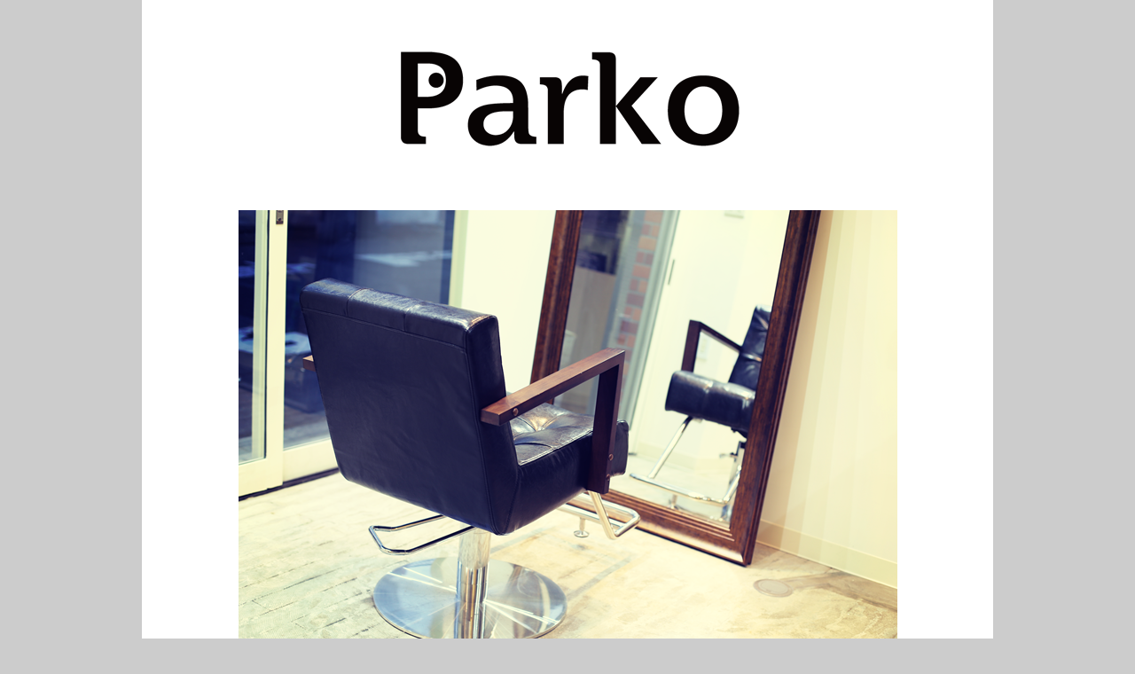

--- FILE ---
content_type: text/html
request_url: http://www.parko.jp/
body_size: 7809
content:
<!DOCTYPE html PUBLIC "-//W3C//DTD XHTML 1.0 Transitional//EN" "http://www.w3.org/TR/xhtml1/DTD/xhtml1-transitional.dtd">
<html xmlns="http://www.w3.org/1999/xhtml">
<head>
<meta http-equiv="Content-Type" content="text/html; charset=UTF-8" />
<meta name="description" content="駒込霜降橋商店街にある美容室Parko。カット、パーマはもちろんですが、髪とカラダにやさしい縮毛矯正、白髪染めを得意としています。">
<meta name="keywords" content="駒込美容室、霜降橋、Parko、パーコ、米林雅子、縮毛矯正、Super SARA、白髪染め、1・5カラー、イチゴカラー">
<meta property="og:title" content="Parko">
<meta property="og:type" content="article">
<meta property="og:url" content="http://www.parko.jp/">
<meta property="og:image" content="img/fb_p.png">
<meta property="og:description" content="駒込霜降橋商店街にある美容室Parko。カット、パーマはもちろんですが、髪とカラダにやさしい縮毛矯正、白髪染めを得意としています。">
<meta property="og:site_name" content="Parko">
<meta property="fb:app_id" content="">

<link href="favicon.ico" type="image/vnd.microsoft.icon" rel="shortcut icon">
<link href="favicon.ico" type="image/vnd.microsoft.icon" rel="icon">

<title>駒込駅から7分・美容室 Parko (パーコ) </title>
<style type="text/css">
<!--
body {
	font: 100%/1.4 "ヒラギノ角ゴ Pro W3", "Hiragino Kaku Gothic Pro", "メイリオ", Meiryo, Osaka, "ＭＳ Ｐゴシック", "MS P Gothic", sans-serif;
	background-color: #cccccc;
	margin: 0;
	padding: 0;
	color: #000;
	text-align:center
}

/* ~~ エレメント / タグセレクター ~~ */
ul, ol, dl { /* ブラウザー間の相違により、リストの余白とマージンをゼロにすることをお勧めします。一貫性を保つために、量をここで指定するか、リストに含まれるリスト項目 (LI、DT、DD) で指定できます。より詳細なセレクターを記述しない限り、ここで指定する内容が .nav リストにも適用されることに注意してください。 */
	padding: 0;
	margin: 0;
}
h1, h2, h3, h4, h5, h6, p {
	margin-top: 0;	 /* 上マージンを削除すると、マージンを含む div からマージンがはみ出す場合があるという問題を回避できます。残った下マージンにより、後続のエレメントからは離されます。 */
	padding-right: 15px;
	padding-left: 15px; /* div 自体ではなく div 内でエレメントの両側に余白を追加すると、ボックスモデル計算が不要になります。代わりに、両側に余白を指定した div をネストして使用することもできます。 */
}
a img { /* このセレクターは、一部のブラウザーでイメージをリンクで囲んだ場合にイメージの周囲に表示される初期設定の青いボーダーを削除します。 */
	border: none;
}
/* ~~ サイトのリンクのスタイル付けは、ホバー効果を作成するセレクターグループも含め、この順序にする必要があります。~~ */
a:link {
	color: #42413C;
	text-decoration: underline; /* 非常に特殊な表示方法でリンクをスタイル付けする場合を除き、一目で見分けられるように下線を指定することをお勧めします。 */
}
a:visited {
	color: #6E6C64;
	text-decoration: underline;
}
a:hover, a:active, a:focus { /* このセレクターグループは、キーボードを使用するユーザーに対し、マウスを使用するユーザーと同じホバー効果を提供します。 */
	text-decoration: none;
}

/* ~~ この固定幅コンテナが他のすべてのエレメントを囲みます。~~ */
.container {
	width: 960px;
	background-color: #FFF;
	margin: 0 auto; /* 幅に加え、両側を自動値とすることで、レイアウトが中央に揃います。 */
}

/* ~~ これはレイアウト情報です。~~ 

1) 余白は、div の上部または下部にのみ配置されます。この div 内のエレメントには、それ自体に余白があるので、ボックスモデル計算を行う必要がありません。ただし、div 自体に両側の余白やボーダーを指定した場合、その値が加算されたものが合計幅になることに注意してください。div 内のエレメントの余白を削除し、さらにその div 内に、全体のデザインに必要な幅や余白を指定していない 2 つ目の div を追加することもできます。

*/
.content {

	padding: 10px 0;
}

/* ~~ その他の float/clear クラス ~~ */
.fltrt {  /* このクラスを使用すると、ページ内でエレメントを右にフローティングさせることができます。フローティングさせるエレメントは、ページ内で横に並べて表示するエレメントの前に指定する必要があります。 */
	float: right;
	margin-left: 8px;
}
.fltlft { /* このクラスを使用すると、ページ内でエレメントを左にフローティングさせることができます。フローティングさせるエレメントは、ページ内で横に並べて表示するエレメントの前に指定する必要があります。 */
	float: left;
	margin-right: 8px;
}
.clearfloat { /* このクラスは、.container で overflow:hidden が削除されている場合に、<br /> または空の div で、フローティングさせる最後の div に続く最後のエレメントとして (#container 内に) 配置できます。 */
	clear:both;
	height:0;
	font-size: 1px;
	line-height: 0px;
}
-->
</style></head>

<body>

<div class="container">
  <div class="content">
    <p>
    <br />

    <img src="img/open3.png" alt="美容室 Parko(パーコ)" width="743" height="990" usemap="#Map" border="0" >
    <map name="Map" id="Map">
      <area shape="rect" coords="349,742,552,770" href="http://www.yonebayashi.com/announce/parko.html" target="_blank" />
    </map>
    <div id="main_area">Parko (美容室 パーコ)<br />
      北区西ヶ原1-60-6 高松ビル 1F<br />
      070-8567-8885<br />
      <a href="mailto:info@parko.jp">info@parko.jp</a><br />
      AM8:00〜PM5:00(時間外応相談)<br />
    日祝定休　火曜不定休</div>
    <br />
    <br />
    <br />
    <!--<iframe src="https://mapsengine.google.com/map/embed?mid=zHK-L3wg6nfg.kbGLVU6Wi0nk" width="745" height="480"></iframe>-->
    <iframe width="725" height="500" frameborder="0" scrolling="no" marginheight="0" marginwidth="0" src="https://www.google.co.jp/maps/ms?msa=0&amp;msid=206026487047963886419.0004f518d682a06b3837e&amp;hl=ja&amp;brcurrent=3,0x60188d91e61d059f:0xf22004ff1821f35d,0&amp;ie=UTF8&amp;t=m&amp;ll=35.739093,139.747081&amp;spn=0.004354,0.007778&amp;z=17&amp;output=embed"></iframe><br /><small>より大きな地図で <a href="https://www.google.co.jp/maps/ms?msa=0&amp;msid=206026487047963886419.0004f518d682a06b3837e&amp;hl=ja&amp;brcurrent=3,0x60188d91e61d059f:0xf22004ff1821f35d,0&amp;ie=UTF8&amp;t=m&amp;ll=35.739093,139.747081&amp;spn=0.004354,0.007778&amp;z=17&amp;source=embed" style="color:#0000FF;text-align:left">Parko</a> を表示</small>
    <br />
    <br />
    <br />
    <br />
    <br />
    </p>
    
  <!-- end .content --></div>
  <!-- end .container --></div>
  <script>
  (function(i,s,o,g,r,a,m){i['GoogleAnalyticsObject']=r;i[r]=i[r]||function(){
  (i[r].q=i[r].q||[]).push(arguments)},i[r].l=1*new Date();a=s.createElement(o),
  m=s.getElementsByTagName(o)[0];a.async=1;a.src=g;m.parentNode.insertBefore(a,m)
  })(window,document,'script','//www.google-analytics.com/analytics.js','ga');

  ga('create', 'UA-46827921-1', 'parko.jp');
  ga('send', 'pageview');

</script>
</body>
</html>


--- FILE ---
content_type: text/plain
request_url: https://www.google-analytics.com/j/collect?v=1&_v=j102&a=543403267&t=pageview&_s=1&dl=http%3A%2F%2Fwww.parko.jp%2F&ul=en-us%40posix&dt=%E9%A7%92%E8%BE%BC%E9%A7%85%E3%81%8B%E3%82%897%E5%88%86%E3%83%BB%E7%BE%8E%E5%AE%B9%E5%AE%A4%20Parko%20(%E3%83%91%E3%83%BC%E3%82%B3)&sr=1280x720&vp=1280x720&_u=IEBAAAABAAAAACAAI~&jid=109593413&gjid=549601804&cid=757942452.1768675649&tid=UA-46827921-1&_gid=211273501.1768675649&_r=1&_slc=1&z=1832589237
body_size: -283
content:
2,cG-NE41S2468X